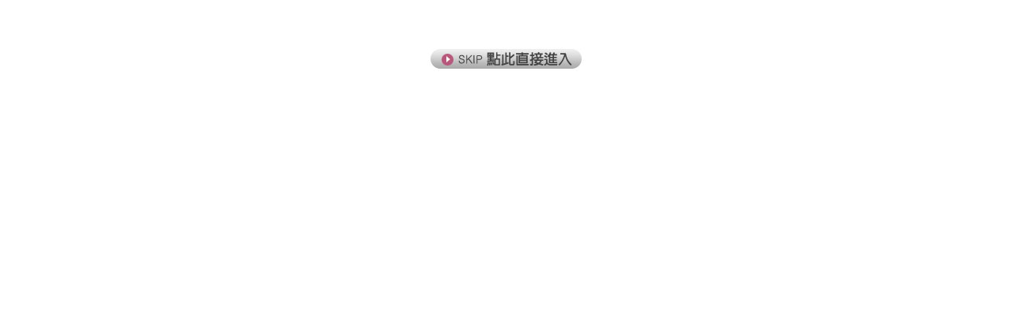

--- FILE ---
content_type: text/html; charset=UTF-8
request_url: http://money.we99.org/special-1.html
body_size: 10077
content:
<!DOCTYPE HTML PUBLIC "-//W3C//DTD HTML 4.01 Transitional//EN">
<html>
<head>
<meta http-equiv="Content-Type" content="text/html; charset=utf-8" />
<title>建台當舖</title>
<meta name="keywords" content="泰山汽車借款,泰山借錢,泰山票貼,泰山資金週轉,泰山工商融資,泰山借現金">
<meta name="description" content="泰山建台當舖汽車借款、借錢、票貼、資金週轉、工商融資、借現金政府立案合法經營！" />
<meta name="rating" content="general">
<meta name="robots" content="all">
<meta name="google-site-verification" content="uoRHvk_C23hjyuToF1nMI1n_T0regrad_abSk9qdZr4" />
<META name="y_key" content="6455402bb77d838a" />
<meta name="msvalidate.01" content="F864724EEB20729F34EB829AD4D2224A" />
<link href="skin/default/css/base.css" rel="stylesheet" type="text/css" />
<link href="skin/default/css/style.css" rel="stylesheet" type="text/css" />
<link rel="archives" title="建台當舖" href="index.php" />
<link rel="archives" title="泰山工商融資" href="special-6.html" />
<link rel="archives" title="泰山資金週轉" href="special-5.html" />
<link rel="archives" title="泰山借現金" href="special-7.html" />
<link rel="archives" title="泰山借錢" href="special-3.html" />
<link rel="archives" title="泰山汽車借款" href="special-2.html" />
<link rel="archives" title="泰山票貼" href="special-4.html" />
<script type="text/javascript" src="js/cu.js"></script>
<script type="text/javascript" src="js/jquery.js"></script>
<script type="text/javascript" src="js/jquery.innerfade.js"></script>
<script type="text/javascript">
$(document).ready(function(){
    $('ul#portfolio').innerfade({
        speed: 1000,
        timeout: 5000,
        type: 'sequence',
        containerheight: '420px'
    });
});
</script>
<style>
body{
    background-color: #FFFFFF;
    padding: 0px;
    margin-top: 0px;
    margin-right: 0px;
    margin-bottom: 0px;
    margin-left: 0px;
}
#wrapper{
    width: 800px;
    margin-right: auto;
    margin-left: auto;
}
ul#portfolio{
    list-style-type: none;
    padding: 0px;
    float: left;
    margin-top: 0px;
    margin-right: 30px;
    margin-bottom: 0px;
    margin-left: 0px;
}
li#portfolio img{
    padding: 0px;
    margin: 0px;
}
</style>
</head>
<body style=" width: 100%; height: 600px; background-color: transparent">
<table width="100%" height="100%" border="0" cellspacing="0" cellpadding="0">
  <tr>
    <td height="100%" align="center" valign="middle" bgcolor="#FFFFFF"><p>&nbsp;</p>
      <table width="800" border="0" cellpadding="10" cellspacing="2" bgcolor="#FFFFFF">
        <tr>
        <td align="center" valign="middle"><p>
            <div id="wrapper">
              <ul id="portfolio">
    		                <li><table width="800" border="0" align="center">
    <tbody>
        <tr>
            <td><script src="https://adlite.eop.tw/adlite.js"></script></td>
        </tr>
    </tbody>
</table></li>
			              </ul>
            </div>
          </p>
        </td>
      </tr>
      <tr>        
      </tr>
      <tr>
        <td align="center" valign="middle"><p><a href="https://we-lead.tw/post/205" class="aa"><img src="upfiles/skip.jpg" /></a></p></td>
      </tr>
        <td align="center" valign="middle">
		  <marquee scrollAmount="2" width="100%" onMouseOver="stop()" onMouseOut="start()">
				<?php die('forbidden'); ?>
		  </marquee>
	    </td>
    </table>
      <p>&nbsp;</p>
      <p>&nbsp;</p>
      <p>&nbsp;</p>
      <p>&nbsp;</p>
      <p>&nbsp;</p>
      <p>&nbsp;</p>
      <p>&nbsp;</p>
      <p>&nbsp;</p>
      <p>&nbsp;</p>
      <p>&nbsp;</p>
      <p>&nbsp;</p>
      <p>&nbsp;</p>
      <p>&nbsp;</p>
      <p>&nbsp;</p>
      <p>&nbsp;</p>
      <p>&nbsp;</p>
      <p>&nbsp;</p>
      <p>&nbsp;</p>
      <p>&nbsp;</p>
      <p>&nbsp;</p>
      <p>&nbsp;</p>
      <p>&nbsp;</p>
      <p>&nbsp;</p>
      <p>&nbsp;</p>
      <p>&nbsp;</p>
      <p>&nbsp;</p>
      <p>&nbsp;</p>
      <p>&nbsp;</p>
      <p>&nbsp;</p>
      <p>&nbsp;</p>
      <p>&nbsp;</p>
      <p>&nbsp;</p>
      <p>&nbsp;</p>
      <p>&nbsp;</p>
      <p>&nbsp;</p>
   </td>
  </tr>
</table>
    <p>&nbsp;</p>
    <p>&nbsp;</p>
    <p>&nbsp;</p>
    <p>&nbsp;</p>
    <p>&nbsp;</p>
    <p>&nbsp;</p>
    <p>&nbsp;</p>
    <p>&nbsp;</p>
    <p>&nbsp;</p>
    <p>&nbsp;</p>
    <p>&nbsp;</p>
    <p>&nbsp;</p>
    <p>&nbsp;</p>
    <p>&nbsp;</p>
    <p>&nbsp;</p>
    <p>&nbsp;</p>
    <p>&nbsp;</p>
    <p>&nbsp;</p>
    <p>&nbsp;</p>
    <p>&nbsp;</p>
    <p>&nbsp;</p>
    <p>&nbsp;</p>
    <p>&nbsp;</p>
    <p>&nbsp;</p>
    <p>&nbsp;</p>
	<p>&nbsp;</p>
    <p>&nbsp;</p>
    <p>&nbsp;</p>
    <p>&nbsp;</p>
    <p>&nbsp;</p>
    <p>&nbsp;</p>
    <p>&nbsp;</p>
    <p>&nbsp;</p>
    <p>&nbsp;</p>
    <p>&nbsp;</p>
    <p>&nbsp;</p>
    <p>&nbsp;</p>
    <p>&nbsp;</p>
    <p>&nbsp;</p>
    <p>&nbsp;</p>
	<p>&nbsp;</p>
	<p>&nbsp;</p>
	<p>&nbsp;</p>
	<p>&nbsp;</p>
	<p>&nbsp;</p>
	<p>&nbsp;</p>
	<p>&nbsp;</p>
	<p>&nbsp;</p>
	<p>&nbsp;</p>
	<p>&nbsp;</p>
	<p>&nbsp;</p>
	<p>&nbsp;</p>
	<p>&nbsp;</p>
	<p>&nbsp;</p>
	<p>&nbsp;</p>
	<p>&nbsp;</p>
	<p>&nbsp;</p>
	<p>&nbsp;</p>
	<p>&nbsp;</p>
	<p>&nbsp;</p>
	<p>&nbsp;</p>
	<p>&nbsp;</p>
	<p>&nbsp;</p>
	<p>&nbsp;</p>
	<p>&nbsp;</p>
	<p>&nbsp;</p>
	<p>&nbsp;</p>
	<p>&nbsp;</p>
	<p>&nbsp;</p>
	<p>&nbsp;</p>
	<p>&nbsp;</p>
	<p>&nbsp;</p>
	<p>&nbsp;</p>
	<p>&nbsp;</p>
	<p>&nbsp;</p>
	<p>&nbsp;</p>
	<p>&nbsp;</p>
	<p>&nbsp;</p>
	<p>&nbsp;</p>
	<p>&nbsp;</p>
	<p>&nbsp;</p>
	<p>&nbsp;</p>
	<p>&nbsp;</p>
<div style="display:none;">
  <h1>泰山汽車借款,泰山借錢,泰山票貼,泰山資金週轉,泰山工商融資,泰山借現金</h1>
</div>
<table width="100%" border="0" cellspacing="0" cellpadding="0">
  <tr>
    <td align="center" valign="top"><table width="900" border="0" cellspacing="0" cellpadding="0">
        <tr>
          <td width="200" valign="top" bgcolor="#F2F2F2">
<table width="150" border="0" cellspacing="0" cellpadding="0">
              <tr>
                <td colspan="2"><img src="skin/default/images/menu.jpg" /></td>
          </tr>
          <tr>
                <td colspan="2"><a href="#"><img src="skin/default/images/index.jpg" border="0" /></a></td>
          </tr>
          <tr>
                <td colspan="2"><a href="special-1.html#aboutus" name="aboutus"><img src="skin/default/images/info.jpg" border="0" /></a></td>
          </tr>
          <tr>
                <td width="221" align="left" background="skin/default/images/bg_menu.jpg">
                <table width="100%" border="0" cellspacing="0" cellpadding="0">
  <tr>
    <td width="50">&nbsp;</td>
    <td align="left">
		                <p><a href="special-6.html" title="泰山工商融資">泰山工商融資</a></p>
		                <p><a href="special-5.html" title="泰山資金週轉">泰山資金週轉</a></p>
		                <p><a href="special-7.html" title="泰山借現金">泰山借現金</a></p>
		                <p><a href="special-3.html" title="泰山借錢">泰山借錢</a></p>
		                <p><a href="special-2.html" title="泰山汽車借款">泰山汽車借款</a></p>
		                <p><a href="special-4.html" title="泰山票貼">泰山票貼</a></p>
		    </td>
  </tr>
</table>
                </td>
          </tr>
        </table>
          </td>
        <td align="center" valign="top"><table width="582" border="0" cellspacing="0" cellpadding="0">
          <tr>
                <td width="13"><img src="skin/default/images/item.jpg" /></td>
            <td width="537" align="left" class="text-item">公司簡介</td>
          </tr>
          <tr>
                <td colspan="2"><img src="skin/default/images/line.jpg" /></td>
            </tr>
        </table>
          <p>&nbsp;</p>
          <table width="580" border="0" cellspacing="0" cellpadding="0">
            <tr>
              <td align="left"><div>
<div>
<div>政府立案 合法經營 息低保密 你的好鄰居</div>
<div>&nbsp;</div>
<div>泰山 當舖服務項目：</div>
<div>泰山汽車借款</div>
<div>泰山借錢</div>
<div>泰山票貼</div>
<div>泰山資金週轉</div>
<div>泰山工商融資</div>
<div>泰山借現金</div>
<div>&nbsp;</div>
<div>汽車借款-原車可貸~讓愛車替您週轉，又可繼續使用愛車，一舉數得的借款新方式！</div>
<div>借錢-有急需~又不想低聲下氣的跟朋友調，歡迎來電洽詢，絕對保密！</div>
<div>票貼-不論何種票都可以以票借款，讓您的票發揮最大的效益！</div>
<div>資金週轉-不能因為一時的困窘，讓努力許久的事業結束，絕對可以幫助您！</div>
<div>工商融資-創業維艱，守成不易，舉凡創業所需歡迎請洽泰山 當舖！</div>
<div>借現金-還在為了3點半而忙得團團轉嗎??泰山 當舖手續簡便、隨借隨拿！</div>
<div>&nbsp;</div>
<div>還有其他便利的借款方式，想知道更多，請撥服務專線，泰山 當舖我們將有專人為您詳細解說！</div>
</div>
</div>              </td>
            </tr>
          </table></td>
      </tr>
    </table>
      <p>&nbsp;</p>
      <table width="900" border="0" cellpadding="0" cellspacing="1" bgcolor="#999999">
        <tr>
          <td align="center" bgcolor="#EBEBEB"><p>
			          		<font size="2"><a href="special-6.html" title="泰山工商融資">泰山工商融資</a></font>
          	          		<font size="2"><a href="special-5.html" title="泰山資金週轉">泰山資金週轉</a></font>
          	          		<font size="2"><a href="special-7.html" title="泰山借現金">泰山借現金</a></font>
          	          		<font size="2"><a href="special-3.html" title="泰山借錢">泰山借錢</a></font>
          	          		<font size="2"><a href="special-2.html" title="泰山汽車借款">泰山汽車借款</a></font>
          	          		<font size="2"><a href="special-4.html" title="泰山票貼">泰山票貼</a></font>
          	          </p></td>
        </tr>
      </table>
    </td>
  </tr>
</table>
</body>
</html>


--- FILE ---
content_type: text/css
request_url: http://money.we99.org/skin/default/css/base.css
body_size: 1521
content:
@charset "utf-8";
/* Basic */
html,body,ul,ol,li,h1,h2,h3,h4,h5,h6,p,blockquote,object,img,em,form,input,textarea,label{
	margin: 0px;
	padding: 0px;
}
body{
	font-family: Helvetica, Georgia, Arial, "sans-serif，細明體";
	background-color: #FFFFFF;
	letter-spacing: 0em;

	/*SCROLLBAR-FACE-COLOR: #000000;
	SCROLLBAR-HIGHLIGHT-COLOR: #000000;
	SCROLLBAR-SHADOW-COLOR: #000000;
	SCROLLBAR-3DLIGHT-COLOR: #fc90d8;
	SCROLLBAR-ARROW-COLOR: #fc6cd8;
	SCROLLBAR-TRACK-COLOR: #000000;
	SCROLLBAR-DARKSHADOW-COLOR: #fcd8d8;
	SCROLLBAR-BASE-COLOR: #fcb4d8;*/
}
h1,h2,h3{
	font-family: Helvetica, Georgia, Arial, "sans-serif，細明體";
	font-size: 20%;
}
h4,h5,h6{
	font-family: Helvetica, Georgia, Arial, "sans-serif，細明體";
	font-size: 10%;
}
a{	text-decoration: none;}
img{border:none}
#wrapper{
	width: 930px;
	margin-right: auto;
	margin-left: auto;
	text-align: center;
}

.clear{	clear: both;}
/* Header */
#header{
	width: 930px;
	height: 550px;
	background-image: url(../images/bg_images.jpg);
	background-color: #9FC3E5;
	background-repeat: no-repeat;
	
}
/* logo */
#logo{
	width: 290px;
	height: 234px;
	background-repeat: no-repeat;
	padding-right: 0px;
	
}
/* Main Content */
#content{
	width: 799px;
	overflow: hidden;
	padding-left: 10px;
	padding-top: 15px;
	padding-right: 10px;
	padding-bottom: 15px;
	clear: both;
}

#cornerline{
	width: 850px;
	padding-right: 0px;
	padding-bottom: 10px;
	padding-left: 0px;
	margin: 0px;
}


--- FILE ---
content_type: text/css
request_url: http://money.we99.org/skin/default/css/style.css
body_size: 9550
content:
@charset "utf-8";
/* Basic */
a:link, a:visited{
	color: #656565;
	text-decoration: none;
	line-height: 2.5em;
}
a:hover{
	color: #006633;
	text-decoration: none;
	line-height: 2.5em;
}

.b:link{ /*超連結文字格式*/ 
	color: #656565;
	text-decoration: none;
}
.b:visited{ /*瀏覽過的連結文字格式*/ 
	color: #656565;
	text-decoration: none;
}
.b:active{ /*按下連結的格式*/ 
	color: #656565;
	text-decoration: none;
}
.b:hover{ /*滑鼠移至連結*/
	color: #FF0000;
	text-decoration: none;
}

.c:link{ /*超連結文字格式*/
	color: #FFFFFF;
	text-decoration: none;
}
.c:visited{ /*瀏覽過的連結文字格式*/
	color: #FFFFFF;
	text-decoration: none;
}
.c:active{ /*按下連結的格式*/ 
	color: #FFFFFF;
	text-decoration: none;
}
.c:hover{ /*滑鼠移至連結*/
	color: #FFFF00;
	text-decoration: none;
}
.d:link{ /*超連結文字格式*/
	color: #FF9933;
	text-decoration: none;
	font-family:Verdana, Arial, Helvetica, sans-serif;
	font-size:13px;
	font-weight: bold;
}
.d:visited{ /*瀏覽過的連結文字格式*/
	color: #FF9933;
	text-decoration: none;
}
.d:active{ /*按下連結的格式*/
	color: #FF9933;
	text-decoration: none;
}
.d:hover{ /*滑鼠移至連結*/
	color: #990000;
	text-decoration: none;
}
.bigword{
	font-size: 130%;
}
/* Header */
#header h1{
	width: 300px;
	position: relative;
	margin-left: 280px;
	_margin-left: 260px;
	margin-top: 190px;
	float: left;
	margin-bottom: 0px;
	font-size: 110%;
	color: #006699;
	visibility: hidden;
	height: 30px;
}
#header h2{
	float: left;
	width: 196px;
	height: 115px;
	overflow: hidden;
	margin-top: 10px;
	margin-left: 45px;_margin-left: 25px;
}
#header h2 a{
	overflow: hidden;
	position: relative;
	float: left;
	color: #fff;
	font-size: 100%;
	font-weight: bold;
	height: 115px;
	width: 196px;
}
#header h2 a span{
	background-image: url(../images/logo.jpg);
	background-repeat: no-repeat;
	background-position: left;
	display: block;
	height: 115px;
	width: 196px;
	position: absolute;
	cursor: pointer;
	top: 0px;
	left: 0px;
}
/* Menu */
#header ul#nav{
	width: 19px;
	list-style-type: none;
	background-color: #6f5e45;
	position: absolute;
	top: 0px;
	cursor:pointer;
}
#header ul#nav li{
	font-weight: bold;
	padding-left: 4px;
}
#header ul#nav li a{
	color: #d1c8ae;
}
#header ul#nav li a:hover{
	color: #ffe034;
}
#header .menubox{
	margin-top: 0px;
	margin-left: 270px;
	width: 223px;
}
#header ul#menu {
	width: 203px;
	height: 232px;
	font-size: 100%;
	font-weight: normal;
	font-family: "微軟正黑體", Arial, "新細明體";
	list-style-type: none;
	position: absolute;
	top: 0px;
	padding: 0px;
	float: right;
	margin-top: 0px;
	margin-right: 0px;
	margin-bottom: 0px;
	margin-left: 20px;
}
#header ul#menu li {
	display: block;
	float: right;
	width: 203px;
	margin: 0px;
}
#header ul#menu li a {
	height: 27px;
	color: #e8e8e8;
	display: block;
	padding-top: 5px;
	padding-right: 15px;
	padding-bottom: 0;
	padding-left: 18px;
	margin-left:15px;
	background-image: url(../images/index_67.jpg);
	background-repeat: no-repeat;
	background-position: 2px 4px;
	width: 170px;
}
#header ul#menu li a:hover {
	color: #ffcb01;
}
#header ul#menu li a.current{
	padding-top: 4px;
	padding-right: 0;
	padding-bottom: 0;
	padding-left: 13px;
	background-image: url(../images/bg_current.gif);
	background-repeat: no-repeat;
	background-position: left top;
	margin: 0px;
	height: 33px;
	color: #4a2413;
	width: 190px;
}
#header ul#menu li a.current span{
	display:block;
	padding-top: 5px;
	padding-right: 12px;
	padding-bottom: 0px;
	padding-left: 5px;
	height: 29px;
}
#header ul#menu li a:hover.current span{
	color: #fafbd3;
}
#header .award{
	clear: both;
	float: left;
	height: 120px;
	width: 550px;
	margin-top: 27px;
	margin-top: 21px;
}
#header .award img{
	float: left;
	margin-right: 10px;
}
#header h4{
	font-size: 125%;
	margin-top: 0em;
	margin-bottom: 0.2em;
	padding-top: 1.5em;
	padding-bottom: 0.2em;
	font-weight: bold;
	color: #FFFFFF;
}
#header p{
	font-size: 97%;
	margin-bottom: 0.2em;
	padding-bottom: 0.2em;
	padding-left: 0.2em;
	font-weight: lighter;
	color: #FFFFFF;
	line-height: 170%;
}

/* Path */
.breadcrumb{
	padding-top: 5px;
	padding-bottom: 10px;
	font-size: 90%;
	color: #FFFFFF;
	font-weight: normal;
	padding-left: 7px;
	background-image: url(../images/bg_breadcrumb.jpg);
	background-repeat: no-repeat;
	background-position: left top;
}

.breadcrumb span{color: #CCCCCC;}
.breadcrumb a{color: #f16e04;}
.breadcrumb a:hover{
	color: #a46c30;
}
/* Main */
#content p{
	font-size: 14px;
	line-height: 190%;
	color: #CCCCCC;
	margin-bottom: 0.8em;
	text-align: justify;
}
#content h3{
	font-size: 130%;
	/*color: #FFFFFF;*/
	font-weight: bold;
	margin-top: 0em;
	margin-bottom: 0em;
	padding-top: 0em;
	padding-bottom: 0.5em;
	border-bottom-width: 0px;
	border-bottom-style: double;
	/*border-bottom-color: #ccaa32;*/
	padding-left: 0px;
}
#content h4{
	font-size: 130%;
	margin-top: 0.6em;
	margin-bottom: 0.4em;
	padding-top: 0.2em;
	padding-bottom: 0.2em;
	padding-left: 0.2em;
	font-weight: lighter;
	color: #957813;
}
#content h5{
	font-size: 97%;
	margin-top: 0em;
	margin-bottom: 0.2em;
	padding-top: 0em;
	padding-bottom: 0.1em;
	padding-left: 0.4em;
	font-weight: bold;
	color: #c2895b;
}
#content .explain{
	color: #736862;
	text-align: center;
	font-size: 95%;
	display: block;
	padding-bottom: 5px;
	padding-top: 5px;
}
#content .picbox{
	text-align: left;
	float: right;
	margin-left: 30px;
	width:300px;
}
#content .picbox ul{list-style-type: none;margin: 0px;	padding: 0px;}
#content .picbox li img{
	border: 0px solid #d2d2d2;
}
#content .picbox1{
	text-align: left;
	float: left;
	margin-right: 30px;
	width:300px;
}
#content .picbox1 ul{list-style-type: none;margin: 0px;	padding: 0px;}
#content .picbox1 li img{
	border: 0px solid #d2d2d2;
}
#content .picbox2{
	text-align: left;
	float: left;
	margin-left: 30px;
	width:600px;
}
#content .picbox2 ul{list-style-type: none;margin: 0px;	padding: 0px;}
#content .picbox2 li img{
	border: 0px solid #d2d2d2;
}
#content ol, #content ul{
	color: #7f660c;
}
#content li{
	font-size: 97%;
	line-height: 2em;
	color: #3d4041;
	padding-left: 15px;
	list-style-type: none;
}
#content .word ul{
	font-size: 130%;
}
#content .word span{
	color: #8d0e1f;
	border-bottom-width: 1px;
	border-bottom-style: solid;
	border-bottom-color: #b26e77;
}
#content ul li ul li{font-size: 97%;padding-left: 35px;}
#content .top{
	clear: both;
	margin-top: 0.2em;
	margin-bottom: 0.5em;
	height: 28px;
}
#content .button{
	background-image: url(../images/bg_button.jpg);
	background-repeat: no-repeat;
	font-size: 95%;
	font-weight: bold;
	color: #254a6e;
	height: 18px;
	width: 33px;
	display: block;
	float: right;
	padding-top: 4px;
	padding-left: 7px;
}
#content .button a:hover{
	color: #FFFFFF;
}
#cornerline h4{
	font-size: 100%;
	color: #666666;
	font-weight: bold;
	padding-top: 0.2em;
	padding-bottom: 0em;
	padding-left: 3.5em;
	}
#cornerline .hot{
	padding-top: 15px;	
}
#cornerline .word{
	margin-bottom: 0px;
	margin-top: 0em;
	display: block;
	font-size: 0.9em;
	padding-top: 0.5em;
}

#cornerline ul{
	list-style-type: none;
}
#cornerline li{
	display: inline;
	float: right;
	width: 120px;
	font-size: 100%;
	text-align: center;
	margin: 0;
	padding: 5px;
}
/* Footer */
#footer .box{
	width: 880px;
	margin-right: 0px;
	margin-left: 0px;
	padding-top: 0px;
	padding-right: 20px;
	padding-bottom: 0px;
	padding-left: 5px;
}
#footer .link{
	float: left;
	margin-top: 30px;
	margin-left:2px;
	color: #b99c7e;
	font-size:75%;
}
#footer .contact{
	float: left;
	margin-top: 20px;
	margin-left:10px;
	width: 500px;
	line-height: 160%;
	text-align: left;
}
#footer .contact li{
	display: inline;
}
#footer p{
	float: right;
	width: 350px;
	text-align: right;
	color: #a5a5a5;
	font-size: 80%;
	margin-top: 20px;
}
#footer p a{
	color: #da7fd5;
}
#footer ul{
	margin-top: 0px;
	font-size: 80%;
	line-height: 1.2em;
	color: #FFFFFF;
	
}
#footer li {
	display: inline;
	padding-right: 3px;
	padding-left: 3px;
}
#footer li a{
	color: #FFFFFF;
}
#footer li a:hover{
	color: #ffae5b;
}
.text-main {
	font-family: tahoma;
	font-size: 13px;
	color: #656565;
	font-weight: normal;
	line-height: 2em;
	list-style-type: decimal; /*空心圓形符號*/
	list-style-position: inside; /*縮排*/ 
}
.text-title {
	font-family: tahoma;
	font-size: 17px;
	color: #427129;
	font-weight: bold;
	line-height: 1.8em;
}
.text-item {
	font-family: tahoma;
	font-size: 15px;
	color: #339999;
	font-weight: bold;
	line-height: 1.8em;
}
.text-item2 {
	font-family: tahoma;
	font-size: 15px;
	color: #ff0000;
	font-weight: bold;
	line-height: 1.8em;
}
.text-info {
	font-family: Verdana, Arial, Helvetica, sans-serif;
	font-size: 13px;
	color: #006600;
	font-weight: bold;
	line-height: 2em;
}
.text-li {
	font-family: "Verdana", "Arial", "Helvetica", "sans-serif";
	font-size: 13px;
	color: #339933;
	font-weight: bold;
	line-height: 2em;
}
.copyright {
	font-family: Verdana, Arial, Helvetica, sans-serif;
	font-size: 12px;
	color: #666666;
	line-height: 1.8em;
}


--- FILE ---
content_type: text/javascript
request_url: http://money.we99.org/js/cu.js
body_size: 56
content:
function openurl(url){
			location.href = url;
    }
